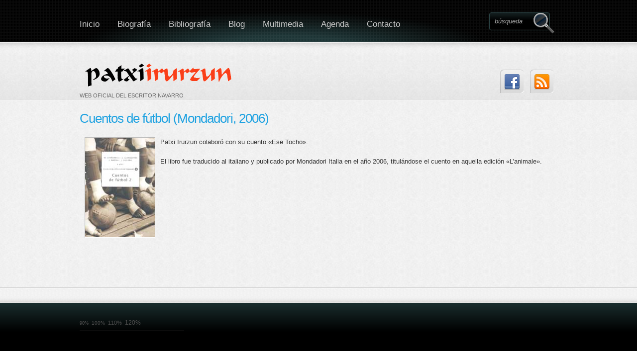

--- FILE ---
content_type: text/html; charset=UTF-8
request_url: https://patxiirurzun.com/portfolio/cuentos-de-futbol-mondadori-2006/
body_size: 6431
content:
<!DOCTYPE html>

    <!-- html -->

    <html lang="es" prefix="og: http://ogp.me/ns#">



    <!-- head -->

	<head>

    
    <!-- favicon -->
    <link rel="shortcut icon" href="http://www.patxiirurzun.com/favicon_atrapados.ico">


	<!-- title -->

	<meta charset="UTF-8" />

    <title>Cuentos de fútbol (Mondadori, 2006) - Patxi Irurzun Patxi Irurzun</title>



    <!-- meta -->

    <meta name ="viewport" content="width = 1020" />

    <meta name="generator" content="www.site5.com" />

    
    
    <meta name="description" content="Página web oficial del escritor navarro Patxi Irurzun" />

    <meta name="keywords" content="Cuentos de fútbol (Mondadori, 2006) - Patxi Irurzun, Patxi Irurzun escritor navarro cuentos literatura de viajes Atrapados en el paraíso Payatas basurero Filipinas Manila Premio Setenil Premio Euskadi Dios nunca reza diarios dietarios escritor de diarios La tristeza de las tiendas de pelucas relatos Spiderman empujar al príncipe cuentos antimonárquicos ¡Oh, Janis, mi dulce y sucia Janis! novela porno literatura porno literatura erótica Dick Grande Jamerdana Mi papá me mima Guía del niño literatura padres paternidad Rubio de bote Tres puntadas El Drogas " />

     
    
    <meta name="robots" content="all" />

    <meta name="googlebot" content="index,follow,archive" />

    


	<link rel="profile" href="http://gmpg.org/xfn/11" />

	

	<link rel="pingback" href="https://patxiirurzun.com/xmlrpc.php" />

    

    <link rel="stylesheet" type="text/css" media="all" href="https://patxiirurzun.com/wp-content/themes/boldy/style.css" />

    

    
<!-- This site is optimized with the Yoast WordPress SEO plugin v1.7.4 - https://yoast.com/wordpress/plugins/seo/ -->
<link rel="canonical" href="https://patxiirurzun.com/portfolio/cuentos-de-futbol-mondadori-2006/" />
<meta property="og:locale" content="es_ES" />
<meta property="og:type" content="article" />
<meta property="og:title" content="Cuentos de fútbol (Mondadori, 2006) - Patxi Irurzun" />
<meta property="og:description" content="Patxi Irurzun colaboró con su cuento «Ese Tocho». El libro fue traducido al italiano y publicado por Mondadori Italia en el año 2006, titulándose el cuento en aquella edición «L&#8217;animale»." />
<meta property="og:url" content="https://patxiirurzun.com/portfolio/cuentos-de-futbol-mondadori-2006/" />
<meta property="og:site_name" content="Patxi Irurzun" />
<!-- / Yoast WordPress SEO plugin. -->

<link rel='dns-prefetch' href='//s.w.org' />
<link rel="alternate" type="application/rss+xml" title="Patxi Irurzun &raquo; Feed" href="https://patxiirurzun.com/feed/" />
<link rel="alternate" type="application/rss+xml" title="Patxi Irurzun &raquo; RSS de los comentarios" href="https://patxiirurzun.com/comments/feed/" />
<link rel="alternate" type="application/rss+xml" title="Patxi Irurzun &raquo; Cuentos de fútbol (Mondadori, 2006) RSS de los comentarios" href="https://patxiirurzun.com/portfolio/cuentos-de-futbol-mondadori-2006/feed/" />
		<script type="text/javascript">
			window._wpemojiSettings = {"baseUrl":"https:\/\/s.w.org\/images\/core\/emoji\/11.2.0\/72x72\/","ext":".png","svgUrl":"https:\/\/s.w.org\/images\/core\/emoji\/11.2.0\/svg\/","svgExt":".svg","source":{"concatemoji":"https:\/\/patxiirurzun.com\/wp-includes\/js\/wp-emoji-release.min.js?ver=5.1.21"}};
			!function(e,a,t){var n,r,o,i=a.createElement("canvas"),p=i.getContext&&i.getContext("2d");function s(e,t){var a=String.fromCharCode;p.clearRect(0,0,i.width,i.height),p.fillText(a.apply(this,e),0,0);e=i.toDataURL();return p.clearRect(0,0,i.width,i.height),p.fillText(a.apply(this,t),0,0),e===i.toDataURL()}function c(e){var t=a.createElement("script");t.src=e,t.defer=t.type="text/javascript",a.getElementsByTagName("head")[0].appendChild(t)}for(o=Array("flag","emoji"),t.supports={everything:!0,everythingExceptFlag:!0},r=0;r<o.length;r++)t.supports[o[r]]=function(e){if(!p||!p.fillText)return!1;switch(p.textBaseline="top",p.font="600 32px Arial",e){case"flag":return s([55356,56826,55356,56819],[55356,56826,8203,55356,56819])?!1:!s([55356,57332,56128,56423,56128,56418,56128,56421,56128,56430,56128,56423,56128,56447],[55356,57332,8203,56128,56423,8203,56128,56418,8203,56128,56421,8203,56128,56430,8203,56128,56423,8203,56128,56447]);case"emoji":return!s([55358,56760,9792,65039],[55358,56760,8203,9792,65039])}return!1}(o[r]),t.supports.everything=t.supports.everything&&t.supports[o[r]],"flag"!==o[r]&&(t.supports.everythingExceptFlag=t.supports.everythingExceptFlag&&t.supports[o[r]]);t.supports.everythingExceptFlag=t.supports.everythingExceptFlag&&!t.supports.flag,t.DOMReady=!1,t.readyCallback=function(){t.DOMReady=!0},t.supports.everything||(n=function(){t.readyCallback()},a.addEventListener?(a.addEventListener("DOMContentLoaded",n,!1),e.addEventListener("load",n,!1)):(e.attachEvent("onload",n),a.attachEvent("onreadystatechange",function(){"complete"===a.readyState&&t.readyCallback()})),(n=t.source||{}).concatemoji?c(n.concatemoji):n.wpemoji&&n.twemoji&&(c(n.twemoji),c(n.wpemoji)))}(window,document,window._wpemojiSettings);
		</script>
		<style type="text/css">
img.wp-smiley,
img.emoji {
	display: inline !important;
	border: none !important;
	box-shadow: none !important;
	height: 1em !important;
	width: 1em !important;
	margin: 0 .07em !important;
	vertical-align: -0.1em !important;
	background: none !important;
	padding: 0 !important;
}
</style>
	<link rel='stylesheet' id='prettyphoto-style-css'  href='https://patxiirurzun.com/wp-content/themes/boldy/js/prettyphoto/css/prettyPhoto.css?ver=5.1.21' type='text/css' media='all' />
<link rel='stylesheet' id='ddsmoothmenu-css'  href='https://patxiirurzun.com/wp-content/themes/boldy/css/ddsmoothmenu.css?ver=5.1.21' type='text/css' media='all' />
<link rel='stylesheet' id='normalize-css'  href='https://patxiirurzun.com/wp-content/themes/boldy/css/normalize.css?ver=5.1.21' type='text/css' media='all' />
<link rel='stylesheet' id='boxes-css'  href='https://patxiirurzun.com/wp-content/themes/boldy/lib/shortcodes/css/boxes.css?ver=5.1.21' type='text/css' media='all' />
<link rel='stylesheet' id='lists-css'  href='https://patxiirurzun.com/wp-content/themes/boldy/lib/shortcodes/css/lists.css?ver=5.1.21' type='text/css' media='all' />
<link rel='stylesheet' id='social-css'  href='https://patxiirurzun.com/wp-content/themes/boldy/lib/shortcodes/css/social.css?ver=5.1.21' type='text/css' media='all' />
<link rel='stylesheet' id='dropcaps-css'  href='https://patxiirurzun.com/wp-content/themes/boldy/lib/shortcodes/css/dropcaps.css?ver=5.1.21' type='text/css' media='all' />
<link rel='stylesheet' id='viewers-css'  href='https://patxiirurzun.com/wp-content/themes/boldy/lib/shortcodes/css/viewers.css?ver=5.1.21' type='text/css' media='all' />
<link rel='stylesheet' id='tabs-css'  href='https://patxiirurzun.com/wp-content/themes/boldy/lib/shortcodes/css/tabs.css?ver=5.1.21' type='text/css' media='all' />
<link rel='stylesheet' id='toggles-css'  href='https://patxiirurzun.com/wp-content/themes/boldy/lib/shortcodes/css/toggles.css?ver=5.1.21' type='text/css' media='all' />
<link rel='stylesheet' id='site5_buttons-css'  href='https://patxiirurzun.com/wp-content/themes/boldy/lib/shortcodes/css/buttons.css?ver=5.1.21' type='text/css' media='all' />
<link rel='stylesheet' id='columns-css'  href='https://patxiirurzun.com/wp-content/themes/boldy/lib/shortcodes/css/columns.css?ver=5.1.21' type='text/css' media='all' />
<link rel='stylesheet' id='wp-block-library-css'  href='https://patxiirurzun.com/wp-includes/css/dist/block-library/style.min.css?ver=5.1.21' type='text/css' media='all' />
<link rel='stylesheet' id='contact-form-7-css'  href='https://patxiirurzun.com/wp-content/plugins/contact-form-7/includes/css/styles.css?ver=4.0.3' type='text/css' media='all' />
<link rel='stylesheet' id='math-captcha-frontend-css'  href='https://patxiirurzun.com/wp-content/plugins/wp-math-captcha/css/frontend.css?ver=5.1.21' type='text/css' media='all' />
<script type='text/javascript' src='https://patxiirurzun.com/wp-includes/js/jquery/jquery.js?ver=1.12.4'></script>
<script type='text/javascript' src='https://patxiirurzun.com/wp-includes/js/jquery/jquery-migrate.min.js?ver=1.4.1'></script>
<script type='text/javascript' src='https://patxiirurzun.com/wp-content/themes/boldy/js/twittercb.js?ver=5.1.21'></script>
<script type='text/javascript' src='https://patxiirurzun.com/wp-content/themes/boldy/js/modernizr-all-css3.js?ver=5.1.21'></script>
<script type='text/javascript' src='https://patxiirurzun.com/wp-content/themes/boldy/js/prettyphoto/jquery.prettyPhoto.js?ver=5.1.21'></script>
<script type='text/javascript' src='https://patxiirurzun.com/wp-content/themes/boldy/js/ddsmoothmenu.js?ver=5.1.21'></script>
<script type='text/javascript' src='https://patxiirurzun.com/wp-content/themes/boldy/lib/shortcodes/js/buttons.js?ver=5.1.21'></script>
<script type='text/javascript' src='https://patxiirurzun.com/wp-content/themes/boldy/lib/shortcodes/js/jquery.quovolver.js?ver=5.1.21'></script>
<script type='text/javascript' src='https://patxiirurzun.com/wp-content/themes/boldy/lib/shortcodes/js/jquery.cycle.all.min.js?ver=5.1.21'></script>
<link rel='https://api.w.org/' href='https://patxiirurzun.com/wp-json/' />
<link rel="EditURI" type="application/rsd+xml" title="RSD" href="https://patxiirurzun.com/xmlrpc.php?rsd" />
<link rel="wlwmanifest" type="application/wlwmanifest+xml" href="https://patxiirurzun.com/wp-includes/wlwmanifest.xml" /> 
<meta name="generator" content="WordPress 5.1.21" />
<link rel='shortlink' href='https://patxiirurzun.com/?p=3051' />
<link rel="alternate" type="application/json+oembed" href="https://patxiirurzun.com/wp-json/oembed/1.0/embed?url=https%3A%2F%2Fpatxiirurzun.com%2Fportfolio%2Fcuentos-de-futbol-mondadori-2006%2F" />
<link rel="alternate" type="text/xml+oembed" href="https://patxiirurzun.com/wp-json/oembed/1.0/embed?url=https%3A%2F%2Fpatxiirurzun.com%2Fportfolio%2Fcuentos-de-futbol-mondadori-2006%2F&#038;format=xml" />
<style data-context="foundation-flickity-css">/*! Flickity v2.0.2
http://flickity.metafizzy.co
---------------------------------------------- */.flickity-enabled{position:relative}.flickity-enabled:focus{outline:0}.flickity-viewport{overflow:hidden;position:relative;height:100%}.flickity-slider{position:absolute;width:100%;height:100%}.flickity-enabled.is-draggable{-webkit-tap-highlight-color:transparent;tap-highlight-color:transparent;-webkit-user-select:none;-moz-user-select:none;-ms-user-select:none;user-select:none}.flickity-enabled.is-draggable .flickity-viewport{cursor:move;cursor:-webkit-grab;cursor:grab}.flickity-enabled.is-draggable .flickity-viewport.is-pointer-down{cursor:-webkit-grabbing;cursor:grabbing}.flickity-prev-next-button{position:absolute;top:50%;width:44px;height:44px;border:none;border-radius:50%;background:#fff;background:hsla(0,0%,100%,.75);cursor:pointer;-webkit-transform:translateY(-50%);transform:translateY(-50%)}.flickity-prev-next-button:hover{background:#fff}.flickity-prev-next-button:focus{outline:0;box-shadow:0 0 0 5px #09f}.flickity-prev-next-button:active{opacity:.6}.flickity-prev-next-button.previous{left:10px}.flickity-prev-next-button.next{right:10px}.flickity-rtl .flickity-prev-next-button.previous{left:auto;right:10px}.flickity-rtl .flickity-prev-next-button.next{right:auto;left:10px}.flickity-prev-next-button:disabled{opacity:.3;cursor:auto}.flickity-prev-next-button svg{position:absolute;left:20%;top:20%;width:60%;height:60%}.flickity-prev-next-button .arrow{fill:#333}.flickity-page-dots{position:absolute;width:100%;bottom:-25px;padding:0;margin:0;list-style:none;text-align:center;line-height:1}.flickity-rtl .flickity-page-dots{direction:rtl}.flickity-page-dots .dot{display:inline-block;width:10px;height:10px;margin:0 8px;background:#333;border-radius:50%;opacity:.25;cursor:pointer}.flickity-page-dots .dot.is-selected{opacity:1}</style><style data-context="foundation-slideout-css">.slideout-menu{position:fixed;left:0;top:0;bottom:0;right:auto;z-index:0;width:256px;overflow-y:auto;-webkit-overflow-scrolling:touch;display:none}.slideout-menu.pushit-right{left:auto;right:0}.slideout-panel{position:relative;z-index:1;will-change:transform}.slideout-open,.slideout-open .slideout-panel,.slideout-open body{overflow:hidden}.slideout-open .slideout-menu{display:block}.pushit{display:none}</style><link rel="shortcut icon" href="https://patxiirurzun.com/wp-content/themes/boldy/images/ico/favicon.ico" type="image/ico" />
	<link rel="icon" href="https://patxiirurzun.com/wp-content/themes/boldy/images/ico/favicon.ico" type="image/ico" />
	<link rel="apple-touch-icon" href="https://patxiirurzun.com/wp-content/themes/boldy/images/ico/apple_icon.png" type="image/png" />
	<link rel="apple-touch-icon-precomposed" href="https://patxiirurzun.com/wp-content/themes/boldy/images/ico/apple_icon.png" type="image/png" />
	<link rel="icon" href="https://patxiirurzun.com/wp-content/themes/boldy/images/ico/apple_icon.png" type="image/png" />
			<style type="text/css">.recentcomments a{display:inline !important;padding:0 !important;margin:0 !important;}</style>
		<style>.ios7.web-app-mode.has-fixed header{ background-color: rgba(3,122,221,.88);}</style>
    

    
    

            

        
    

        <style type="text/css" media="all">

</style>
     

    



</head>



<body class="portfolio-template-default single single-portfolio postid-3051 layout-2cr" id="portfolio">

<!-- BEGINN MAINWRAPPER -->

<div id="mainWrapper">

	<!-- BEGIN WRAPPER -->

    <div id="wrapper">

		<!-- BEGIN HEADER -->

        <header>

            <div id="logo">

                <a href="https://patxiirurzun.com/" title="Patxi Irurzun" rel="home">

                
					<img src="http://patxiirurzun.com/wp-content/uploads/2014/09/logo.png" alt="Patxi Irurzun" />

				
                </a>

                <span>WEB OFICIAL DEL ESCRITOR NAVARRO</span>

                </div>

			<!-- BEGIN MAIN MENU -->

            <nav id="mainMenu" class="ddsmoothmenu">            

			<ul id="menu-menu-raiz" class="menu"><li id="menu-item-3521" class="menu-item menu-item-type-custom menu-item-object-custom menu-item-home menu-item-3521"><a href="http://patxiirurzun.com/">Inicio</a></li>
<li id="menu-item-47" class="menu-item menu-item-type-post_type menu-item-object-page menu-item-47"><a href="https://patxiirurzun.com/biografia/">Biografía</a></li>
<li id="menu-item-3522" class="menu-item menu-item-type-post_type menu-item-object-page menu-item-3522"><a href="https://patxiirurzun.com/bibliografia-2/">Bibliografía</a></li>
<li id="menu-item-84" class="menu-item menu-item-type-taxonomy menu-item-object-category menu-item-84"><a href="https://patxiirurzun.com/category/blog/">Blog</a></li>
<li id="menu-item-3236" class="menu-item menu-item-type-post_type menu-item-object-page menu-item-has-children menu-item-3236"><a href="https://patxiirurzun.com/multimedia/">Multimedia</a>
<ul class="sub-menu">
	<li id="menu-item-3239" class="menu-item menu-item-type-post_type menu-item-object-page menu-item-3239"><a href="https://patxiirurzun.com/recortes-de-prensa/">Recortes de prensa</a></li>
	<li id="menu-item-3238" class="menu-item menu-item-type-post_type menu-item-object-page menu-item-3238"><a href="https://patxiirurzun.com/audio/">Audios</a></li>
	<li id="menu-item-3146" class="menu-item menu-item-type-post_type menu-item-object-page menu-item-3146"><a href="https://patxiirurzun.com/fotos/">Fotos</a></li>
	<li id="menu-item-3482" class="menu-item menu-item-type-post_type menu-item-object-page menu-item-3482"><a href="https://patxiirurzun.com/videos/">Vídeos</a></li>
</ul>
</li>
<li id="menu-item-3237" class="menu-item menu-item-type-post_type menu-item-object-page menu-item-3237"><a href="https://patxiirurzun.com/agenda/">Agenda</a></li>
<li id="menu-item-3426" class="menu-item menu-item-type-post_type menu-item-object-page menu-item-3426"><a href="https://patxiirurzun.com/contacto-2/">Contacto</a></li>
</ul>
            </nav>            

            <!-- END MAIN MENU -->

			<!-- BEGIN TOP SEARCH -->

			<div id="topSearch">

				<form id="searchform" action="https://patxiirurzun.com/" method="get">

					<input type="submit" value="" id="searchsubmit"/>

					<input type="text" id="s" name="s" value="búsqueda" />

				</form>

			</div>

			<!-- END TOP SEARCH -->

			<!-- BEGIN TOP SOCIAL LINKS -->

			<div id="topSocial">

				<ul>

                    

					
                    
					
					<li><a href="https://es-es.facebook.com/patxi.irurzun" class="twitter" title="Join Us on Facebook!"><img src="https://patxiirurzun.com/wp-content/themes/boldy/images/ico_facebook.png" alt="Join Us on Facebook!" /></a></li>

					
					<li><a href="https://patxiirurzun.com/feed/" title="RSS" class="rss"><img src="https://patxiirurzun.com/wp-content/themes/boldy/images/ico_rss.png" alt="Subcribe to Our RSS Feed" /></a></li>

				</ul>

			</div>	

			<!-- END TOP SOCIAL LINKS -->

        </header>

        <!-- END HEADER -->

		

		<!-- BEGIN CONTENT -->

		<div id="content">


			<div id="colFull">

					
					<article class="portfolio-single">

						<header>

							<h1><a href="https://patxiirurzun.com/portfolio/cuentos-de-futbol-mondadori-2006/">Cuentos de fútbol (Mondadori, 2006)</a></h1>

						</header>



						<section class="post_content" itemprop="articleBody">



							


							<div class="portfolioimg">

									<img src="https://patxiirurzun.com/wp-content/uploads/2014/10/2006_cuentos_de_futbol_2.jpg" alt="Cuentos de fútbol (Mondadori, 2006)"/>

							</div>



							


							<p>Patxi Irurzun colaboró con su cuento «Ese Tocho».</p>
<p>El libro fue traducido al italiano y publicado por Mondadori Italia en el año 2006, titulándose el cuento en aquella edición «L&#8217;animale».</p>

					       <div class="clear"></div>

						</section> <!-- end article section -->

                        </article>



					


					






			</div>

<script>

		$(document).ready(function(){

					showOverlay();

				});

		</script>

 <script type="text/javascript">

    jQuery(document).ready(function($){

	$('form#quickContactForm').submit(function() {

		$('.errormsg').remove();

		var hasError = false;

		$('.requiredField').each(function() {

			if(jQuery.trim($(this).val()) == '') {

				$(this).parent().before('<p class="errormsg">Please enter your name, a message and a valid email address.</p>');

				hasError = true;

			} else if($(this).hasClass('email')) {

				var emailReg = /^([\w-\.]+@([\w-]+\.)+[\w-]{2,4})?$/;

				if(!emailReg.test(jQuery.trim($(this).val()))) {

					var labelText = $(this).prev('label').text();

					$(this).parent().before('<p class="errormsg">Please enter your name, a message and a valid email address.</p>');

					hasError = true;

				}

			}

		});

		if(!hasError) {

			$('form#quickContactForm .button').fadeOut('normal', function() {



			});

			var formInput = $(this).serialize();

			$.post($(this).attr('action'),formInput, function(data){

				$('form#quickContactForm').slideUp("fast", function() {

					$(this).before('<p class="successmsg">Your email has been sent! Thank you!</p>');

				});

			});

            return true;

		}

        else {

		return false;

        }

	});

});

 </script>



  


 </div>

		   <!-- END CONTENT -->

	</div>

    <!-- END WRAPPER -->



	<!-- BEGIN FOOTER -->

	<footer>

	
		<div id="footerWidgets">

			<div id="footerWidgetsInner">

				<!-- BEGIN FOOTER WIDGET -->

				
						<div class="boxFooter">    <script type="text/javascript">
		//Specify affected tags. Add or remove from list
		var tgs = new Array('body','p','li','td');
		//Specify spectrum of different font sizes
		var szs = new Array('90%','100%','110%','120%');
		var startSz = 2;
		function ts( trgt,inc ) {
			if (!document.getElementById) return
			var d = document,cEl = null,sz = startSz,i,j,cTags;
			sz = inc;
			if ( sz < 0 ) sz = 0;
			if ( sz > 6 ) sz = 6;
			startSz = sz;
			if ( !( cEl = d.getElementById( trgt ) ) ) cEl = d.getElementsByTagName( trgt )[ 0 ];
			cEl.style.fontSize = szs[ sz ];
			for ( i = 0 ; i < tgs.length ; i++ ) {
				cTags = cEl.getElementsByTagName( tgs[ i ] );
				for ( j = 0 ; j < cTags.length ; j++ ) cTags[ j ].style.fontSize = szs[ sz ];
			}
		}
		</script>
    <ul>
      <li><a href="javascript:ts('body',0)" style="font-size:90%" title="90%">90%</a>&nbsp;&nbsp;<a href="javascript:ts('body',1)" style="font-size:100%" title=" 100%">100%</a>&nbsp;&nbsp;<a href="javascript:ts('body',2)" style="font-size:110%" title=" 110%">110%</a>&nbsp;&nbsp;<a href="javascript:ts('body',3)" style="font-size:120%" title=" 120%">120%</a>&nbsp;&nbsp;</li>
    </ul>
    </div>    
                
				<!-- END FOOTER WIDGETS -->

				<!-- BEGIN COPYRIGHT -->

				<div id="copyright">

                    <div id="owners">

					Bidanz Productions ® 2014
                    </div>

                    <div id="site5bottom">Copyright &copy; Patxi Irurzun</div>

				</div>

				<!-- END COPYRIGHT -->

				</div>



		</div>

	</footer>

	<!-- END FOOTER -->

</div>

<!-- END MAINWRAPPER -->

<div style="text-align: center;clear: both"><a onclick='document.cookie="fdx_switcher=mobile;path=/;expires=";' href='http://patxiirurzun.com/portfolio/cuentos-de-futbol-mondadori-2006/?fdx_switcher=mobile' title='Cambiar a la versión móvil' rel='nofollow'><img src='https://patxiirurzun.com/wp-content/plugins/wp-mobile-edition/assets/images/switch.png' width='50' height='20' alt=''></a></div><!-- Powered by WPtouch: 4.3.58 --><script>
  (function(i,s,o,g,r,a,m){i['GoogleAnalyticsObject']=r;i[r]=i[r]||function(){
  (i[r].q=i[r].q||[]).push(arguments)},i[r].l=1*new Date();a=s.createElement(o),
  m=s.getElementsByTagName(o)[0];a.async=1;a.src=g;m.parentNode.insertBefore(a,m)
  })(window,document,'script','//www.google-analytics.com/analytics.js','ga');

  ga('create', 'UA-55940857-1', 'auto');
  ga('send', 'pageview');

</script>

  ga('create', 'UA-55942951-1', 'auto');
  ga('send', 'pageview');

</script>
    <script type='text/javascript' src='https://patxiirurzun.com/wp-includes/js/comment-reply.min.js?ver=5.1.21'></script>
<script type='text/javascript' src='https://patxiirurzun.com/wp-content/plugins/anti-spam/js/anti-spam-5.4.js'></script>
<script type='text/javascript' src='https://patxiirurzun.com/wp-content/plugins/contact-form-7/includes/js/jquery.form.min.js?ver=3.51.0-2014.06.20'></script>
<script type='text/javascript'>
/* <![CDATA[ */
var _wpcf7 = {"loaderUrl":"https:\/\/patxiirurzun.com\/wp-content\/plugins\/contact-form-7\/images\/ajax-loader.gif","sending":"Enviando..."};
/* ]]> */
</script>
<script type='text/javascript' src='https://patxiirurzun.com/wp-content/plugins/contact-form-7/includes/js/scripts.js?ver=4.0.3'></script>
<script type='text/javascript' src='https://patxiirurzun.com/wp-includes/js/wp-embed.min.js?ver=5.1.21'></script>
<script type='text/javascript' src='https://patxiirurzun.com/wp-content/themes/boldy/js/custom.js?ver=5.1.21'></script>

</body>

</html>







--- FILE ---
content_type: text/css
request_url: https://patxiirurzun.com/wp-content/themes/boldy/lib/shortcodes/css/tabs.css?ver=5.1.21
body_size: 396
content:
/* SITE5 WORDPRESS THEME TABS */
ul.tabs {
	margin: 0px !important;
	padding: 0px !important;
	float: left;
	list-style: none;
	height: 31px;
}
ul.tabs li {
	float: left;
	height: 31px;
	line-height: 31px;
	margin-bottom: -1px;
	background: #EFEFEF !important;
	padding:0 !important;
	overflow: hidden;
	position: relative;
	border:4px solid #EFEFEF;
	border-radius:5px 5px 0 0;
	border-bottom: none;
	margin-right:2px;
}
ul.tabs li a {
	text-decoration: none;
	color: #000;
	display: block;
	padding: 0 20px;
	outline: none;
}
ul.tabs li a:hover {
	background: #FFFFFF;
}
html ul.tabs li.active, html ul.tabs li.active a:hover  {
	background: #FFFFFF !important;
}

.tab_container {
	border: 1px solid #ddd;
	border-top: none;
	clear: both;
	float: left;
	width: 100%;
	border:4px solid #EFEFEF;
	border-radius:0 0 5px 5px;
	background:#FFFFFF;
}
.tab_content {
    padding: 20px;
}

.tab_content h2 {
	font-weight: normal;
	padding-bottom: 10px;
	border-bottom: 1px dashed #ddd;
	font-size: 1.8em;
}
.tab_content h3 a{
	color: #FFFFFF;
}
.tab_content img {
	float: left;
	margin: 0 20px 20px 0;
	border: 1px solid #ddd;
	padding: 5px;
}

--- FILE ---
content_type: text/plain
request_url: https://www.google-analytics.com/j/collect?v=1&_v=j102&a=254049906&t=pageview&_s=1&dl=https%3A%2F%2Fpatxiirurzun.com%2Fportfolio%2Fcuentos-de-futbol-mondadori-2006%2F&ul=en-us%40posix&dt=Cuentos%20de%20f%C3%BAtbol%20(Mondadori%2C%202006)%20-%20Patxi%20Irurzun%20Patxi%20Irurzun&sr=1280x720&vp=1280x720&_u=IEBAAEABAAAAACAAI~&jid=385629144&gjid=1326986413&cid=1207840116.1768964593&tid=UA-55940857-1&_gid=1911561358.1768964593&_r=1&_slc=1&z=165879590
body_size: -450
content:
2,cG-RYKWHVS11G